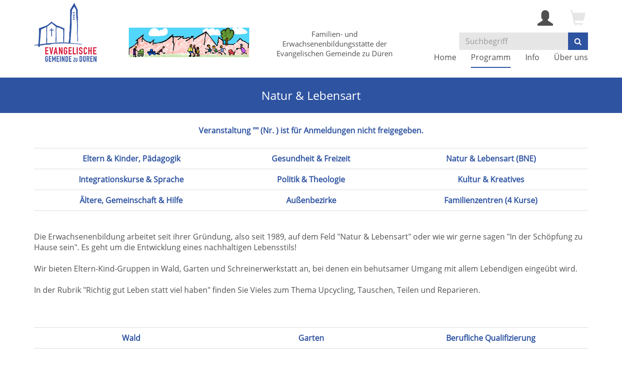

--- FILE ---
content_type: text/html; charset=utf-8
request_url: https://www.bildung-bewegt-dueren.de/programm/natur-lebensart/kategorie/58?knr=E231-18-09&browse=forward&knradd=E232-18-14
body_size: 8432
content:
<!DOCTYPE html>
<html lang="en-US">
<head>

<meta charset="utf-8">
<!-- 
	This website is powered by TYPO3 - inspiring people to share!
	TYPO3 is a free open source Content Management Framework initially created by Kasper Skaarhoj and licensed under GNU/GPL.
	TYPO3 is copyright 1998-2026 of Kasper Skaarhoj. Extensions are copyright of their respective owners.
	Information and contribution at https://typo3.org/
-->

<base href="https://www.bildung-bewegt-dueren.de/">
<link rel="shortcut icon" href="/fileadmin/templates/alster/layout/img/favicon.ico" type="image/vnd.microsoft.icon">
<title>Evangelische Familienbildung &amp; Erwachsenenbildung Düren: Natur &amp; Lebensart (BNE)</title>
<meta http-equiv="x-ua-compatible" content="IE=edge,chrome=1" />
<meta name="generator" content="TYPO3 CMS" />
<meta name="viewport" content="width=device-width, initial-scale=1.0" />
<meta name="robots" content="index, follow" />
<meta name="author" content="DÃ¼ren evangelische FamilienbildungsstÃ¤tte" />
<meta name="description" content="Bootstrap" />
<meta name="twitter:card" content="summary" />


<link rel="stylesheet" type="text/css" href="/typo3temp/assets/css/7015c8c4ac.css?1608717025" media="all">
<link rel="stylesheet" type="text/css" href="/fileadmin/templates/alster/bootstrap/css/bootstrap.min.css?1608132018" media="all">
<link rel="stylesheet" type="text/css" href="/fileadmin/templates/alster/layout/fonts/font-awesome/css/font-awesome.min.css?1608132015" media="all">
<link rel="stylesheet" type="text/css" href="/fileadmin/templates/alster/layout/css/font-awesome-animation.min.css?1608132015" media="all">
<link rel="stylesheet" type="text/css" href="/fileadmin/templates/alster/extensions/yag/css/theme_alster.css?1608132018" media="all">
<link rel="stylesheet" type="text/css" href="/fileadmin/templates/alster/layout/css/style.css?1608132015" media="all" title="maincss">
<link rel="stylesheet" type="text/css" href="/fileadmin/templates/alster/layout/css/print.css?1608132015" media="print">




<script src="/fileadmin/templates/alster/layout/js/jquery-1.12.3.min.js?1608132018"></script>
<script src="/fileadmin/kuferweb/webbasys/functions.js?1689941966"></script>
<script src="/fileadmin/kuferweb/webtools/js/base64.js?1689941966"></script>
<script src="/fileadmin/kuferweb/webbasys/layout/js/knockout-min.js?1689941966"></script>
<script src="/fileadmin/kuferweb/webbasys/layout/js/knockout.mapping-latest.js?1689941966"></script>
<script src="/fileadmin/kuferweb/webbasys/layout/js/anmeldung.js?1689941966"></script>



    <!--[if lt IE 9]>
    <script src="//oss.maxcdn.com/libs/html5shiv/3.7.0/html5shiv.js"></script>
    <script src="//oss.maxcdn.com/libs/respond.js/1.3.0/respond.min.js"></script>
    <![endif]-->    <script>
    var _gaq = _gaq    [];
    _gaq.push(['_setAccount', 'UA-40348060-1']);
    _gaq.push(['_trackPageview']);
    (function() {
      var ga = document.createElement('script'); ga.type = 'text/javascript'; 
      ga.async = true;
      ga.src = ('https:' == document.location.protocol ? 'https://ssl' : 
      'http://www') + '.google-analytics.com/ga.js';
      var s = document.getElementsByTagName('script')[0]; 
      s.parentNode.insertBefore(ga, s);
    })();
    </script>

</head>
<body>
<div class='menue'>
<!-- H75A-->

<!-- H75E --><!-- B75A-->

<!-- B75E --><!-- F75A-->

<!-- F75E --></div>

<div class='hauptseite_clickpfad'><span class='clickpfad'>
<span class='clickadresse'> Kursangebote </span>
</span></div>
<div class='hauptseite_ohnestatus'>
</div>


<div id="wrap">
    <header>
        <div class="container">
            <div class="row">
                <div class="col-lg-2 col-md-2 col-sm-3 col-xs-4">
                    <div id="logo" class="navbar-header">
                        <a href="http://evangelischegemeinde-dueren.de/" title="Zur Startseite der Evangelischen Gemeinde zu Düren" target="_blank">
                     		<span class="pull-left" style="margin-right:15px;"><img src="/fileadmin/templates/alster/layout/img/logo.png" class="img-responsive"></span>
                    	</a>
                    </div>
                </div>

                <div class="col-lg-3 col-md-3 col-sm-3 col-xs-8">
                    <div id="logo_fb" class="navbar-header">
                        <a href="/" title="Zur Startseite">
                     		<span class="pull-left" style="margin-right:15px;"><img src="/fileadmin/templates/alster/layout/img/logo_fb.png" class="img-responsive"></span>
                    	</a>
                    </div>
                </div>

                <div class="col-lg-3 col-md-3 hidden-sm hidden-xs">
                    <span class="logo-text">Familien- und Erwachsenenbildungsstätte der Evangelischen Gemeinde zu Düren</span>
                </div>

                <div class="col-lg-4 col-md-4 col-sm-6 col-xs-12">
                    <div class="header-right clearfix">
                        <div id="header-functions" class="clearfix">
                            <!-- ND146A-->
<div id="header-wk" class="pull-right header-icon inactive">
  <span class="glyphicon glyphicon-shopping-cart fa-2x" aria-hidden="true" title="Es befinden sich keine Kurse im Warenkorb"></span>
</div>
<!-- ND146E -->
                            <div id="header-login" class="pull-right header-icon">
                                <div class='menue'>
<!-- H75A-->

<!-- H75E --><!-- B75A-->

<!-- B75E --><!-- F75A-->

<!-- F75E --></div>

<div class='hauptseite_clickpfad'><span class='clickpfad'>
<span class='clickadresse'> Kursangebote </span>
</span></div>
<div class='hauptseite_ohnestatus'>
<!-- H108A-->
<a href="index.php?id=32&kathaupt=236" rel="popover" data-placement="bottom" data-popover-content="#kw-login-menu-content" class="popover-maker">
  <span class="glyphicon glyphicon-user x2" aria-hidden="true"></span></a>
<div id="kw-login-menu-content" class="hide">
     <form id="wbloginform" action="index.php?id=32&amp;kathaupt=236" method="post">
        <input type="hidden" name="wbl_login" value="1">

        <div class="input-group">
            <label for="wblogin" class="sr-only">Benutzername</label>
            <span class="input-group-addon"><span class="glyphicon glyphicon-user"></span></span>
            <input id="wblogin" type="text" name="wblogin" placeholder="E-Mail" class="form-control">
        </div>
        <div class="input-group">
            <label for="wbpw" class="sr-only">Passwort</label>
            <span class="input-group-addon"><span class="glyphicon glyphicon-lock"></span></span>
            <input id="wbpw" type="password" name="wbpasswort" placeholder="Passwort eingeben" class="form-control">
        </div>
        <button class="btn btn-theme btn-block btn-xs" alt="Anmelden" title="Anmelden" type="submit">      
                    Anmelden
                </button>
        <br />
        <div class="row">
            <div class="col-md-12">
                <div class="text-right">
                    <a href="index.php?id=32&amp;kathaupt=256">Passwort vergessen?</a>
                </div>
            </div>
        </div>
    </form>
    
</div>


<!-- B108A-->

<!-- B108E --><!-- F108A-->

<!-- F108E --></div>


                            </div>
                        </div>
                        <div class="headersuche">
                            <div id="header-search-xs" class="pull-right visible-xs visible-sm header-icon">
                                <a href="index.php?id=15" title="kurssuche"><span class="glyphicon glyphicon-search x2" aria-hidden="true"></span></a>
                            </div>
                            <div id="header-navbar-toogle" class="pull-right">
                                <button type="button" class="navbar-toggle collapsed" data-toggle="collapse" data-target="#navigation"><span class="sr-only">Toggle navigation</span><span class="icon-bar top-bar"></span><span class="icon-bar middle-bar"></span><span class="icon-bar bottom-bar"></span></button>
                            </div>
                            <div id="header-search" class="pull-right hidden-xs hidden-sm">
                                <!-- B394A-->
<div id="kw-schnellsuche" class="clearfix">
<form action="index.php" method="get" class="navbar-form navbar-left" id="kw-fsearch-form">
  <div class="input-group">
    <input type="hidden" name="id" value="15">
    <input type="hidden" name="kathaupt" value="26;">
    <input type="hidden" name="suchesetzen" value="false;">
    <input name="kfs_stichwort_schlagwort" type="text" class="form-control" placeholder="Suchbegriff" id="kw-fsearch-input">
    <span class="input-group-btn">  
      <button class="btn btn-theme" title="Weiter im Anmeldevorgang" type="submit"><i class="fa fa-search"></i></button>
    </span>
  </div>
</form>
</div>
<!-- B394E -->
                            </div>
                        </div>
                    </div>
                </div>
                <nav id="navigation" class="collapse navbar-collapse">
                    <ul class="nav navbar-nav navbar-right"><li><a href="/" title="Home (ALT+H)"  accesskey="H">Home</a></li><li class="dropdown active"><a href="/programm" title="Programm (ALT+P)" class="dropdown-toggle" data-toggle="dropdown" accesskey="P">Programm</a><ul class="dropdown-menu"><li><a href="/programm/familienzentren" title="Familienzentren (ALT+F)"  accesskey="F">Familienzentren</a></li><li><a href="/programm/eltern-kinder-paedagogik" title="Eltern &amp; Kinder, Pädagogik (ALT+E)"  accesskey="E">Eltern & Kinder, Pädagogik</a></li><li><a href="/programm/gesundheit-freizeit" title="Gesundheit &amp; Freizeit (ALT+G)"  accesskey="G">Gesundheit & Freizeit</a></li><li class="active"><a href="/programm/natur-lebensart" title="Natur &amp; Lebensart (ALT+N)"  accesskey="N">Natur & Lebensart</a></li><li><a href="/programm/integrationskurse-sprache" title="Integrationskurse &amp; Sprache (ALT+I)"  accesskey="I">Integrationskurse & Sprache</a></li><li><a href="/programm/politik-theologie" title="Politik &amp; Theologie (ALT+O)"  accesskey="O">Politik & Theologie</a></li><li><a href="/programm/unterwegs" title="Unterwegs (ALT+U)"  accesskey="U">Unterwegs</a></li><li><a href="/programm/kultur-kreatives" title="Kultur &amp; Kreatives (ALT+K)"  accesskey="K">Kultur & Kreatives</a></li><li><a href="/programm/aeltere-gemeinschaft-hilfe" title="Ältere, Gemeinschaft &amp; Hilfe (ALT+L)"  accesskey="L">Ältere, Gemeinschaft & Hilfe</a></li><li><a href="/programm/aussenbezirke" title="Außenbezirke (ALT+A)"  accesskey="A">Außenbezirke</a></li><li><a href="/programm/kurssuche" title="Kurssuche (ALT+R)"  accesskey="R">Kurssuche</a></li></ul></li><li class="dropdown"><a href="/info" title="Info" class="dropdown-toggle" data-toggle="dropdown">Info</a><ul class="dropdown-menu"><li><a href="/info/aktuelles" title="Aktuelles (ALT+T)"  accesskey="T">Aktuelles</a></li><li><a href="/info/kontakt" title="Kontakt">Kontakt</a></li><li><a href="/info/wir-suchen" title="Wir suchen... (ALT+W)"  accesskey="W">Wir suchen...</a></li><li><a href="/info/das-netz-seniorenarbeit" title="&quot;Das Netz&quot; - Seniorenbildung (ALT+D)"  accesskey="D">"Das Netz" - Seniorenbildung</a></li><li><a href="/info/familienzentren-schulen" title="Familienzentren &amp; Schulen (ALT+M)"  accesskey="M">Familienzentren & Schulen</a></li><li><a href="/info/familie-digitalisierung" title="Familie &amp; Digitalisierung (ALT+S)"  accesskey="S">Familie & Digitalisierung</a></li><li><a href="/info/kindertagespflege" title="Kindertagespflege">Kindertagespflege</a></li><li><a href="/info/forum-politik-1" title="Forum Politik">Forum Politik</a></li><li><a href="/info/duerener-sozialrad" title="Dürener Sozialrad (ALT+Z)"  accesskey="Z">Dürener Sozialrad</a></li><li><a href="/info/repair-cafe" title="Repair Café (ALT+C)"  accesskey="C">Repair Café</a></li><li><a href="/info/zumba-party" title="Zumba-Party (ALT+B)"  accesskey="B">Zumba-Party</a></li><li><a href="/info/downloads" title="Downloads">Downloads</a></li><li><a href="/info/links" title="Links">Links</a></li><li><a href="/info/impressum" title="Impressum">Impressum</a></li><li><a href="/info/agb" title="AGB">AGB</a></li><li><a href="/info/datenschutzerklaerung" title="Datenschutzerklärung">Datenschutzerklärung</a></li></ul></li><li class="dropdown"><a href="/ueber-uns" title="Über uns" class="dropdown-toggle" data-toggle="dropdown">Über uns</a><ul class="dropdown-menu"><li><a href="/ueber-uns/wir-ueber-uns" title="Wir über uns">Wir über uns</a></li><li><a href="/ueber-uns/qualitaetsmanagement" title="Qualitätsmanagement (ALT+Q)"  accesskey="Q">Qualitätsmanagement</a></li><li><a href="/ueber-uns/unsere-dozenten" title="Unsere Dozenten">Unsere Dozenten</a></li><li><a href="/ueber-uns/aussenstellenuebersicht" title="Außenstellenübersicht">Außenstellenübersicht</a></li><li><a href="/ueber-uns/raumuebersicht" title="Raumübersicht">Raumübersicht</a></li></ul></li></ul>
                </nav>
            </div>
        </div>
    </header>

    
    
        <div id="sub-bar">
            <div class="container">
                <div class="page-title">Natur & Lebensart</div>
            </div>
        </div>
    

    <div id="content">
        <div class="container">
            
    

            <div id="c30" class="frame frame-default frame-type-list frame-layout-0">
                
                
                    



                
                
                    

    



                
                

    
        <!-- H85A-->

<!-- H85E --><div class='menue'>
<!-- H75A-->

<!-- H75E --><!-- B75A-->

<!-- B75E --><!-- F75A-->

<!-- F75E --></div>

<div class='hauptseite_clickpfad'><span class='clickpfad'>
<span class="clickadresse"> Kursangebote </span> <span class='trennzeichen'> &gt;&gt; </span> <a class='clickadresse ku_click_kategorie ku_click_katebene0' href='/programm/natur-lebensart/kategorie/Kufer_Web/145' title='Veranstaltungsübersicht Kufer_Web öffnen'> Kufer_Web</a> <span class='trennzeichen'> &gt;&gt; </span><span class='clickadrbold ku_click_kategorie ku_click_katebene145 ku_click_unterste_ebene'> Natur &amp; Lebensart (BNE)</span></span></div>
<div class='hauptseite'>
  <div class='hauptseite_status'>
   <span class='statusmeldung'>Veranstaltung "" (Nr. ) ist für Anmeldungen nicht freigegeben. </span>
  </div>

 <div class='hauptseite_kurse'>
<!-- H12A-->

<!-- H497A-->
<div class="list-group" id="geschwisterliste">

<div class="list-group-item clearfix">
<!-- H497E --><div class="col-sm-4"> 
  <a href="/programm/eltern-kinder-paedagogik/kategorie/Eltern+Kinder+Paedagogik/55" title="Eltern &amp; Kinder, P&auml;dagogik"><strong>Eltern &amp; Kinder, P&auml;dagogik  </strong></a>
</div>
<div class="col-sm-4"> 
  <a href="/programm/gesundheit-freizeit/kategorie/Gesundheit+Freizeit/57" title="Gesundheit &amp; Freizeit"><strong>Gesundheit &amp; Freizeit  </strong></a>
</div>
<div class="col-sm-4"> 
  <a href="/programm/natur-lebensart/kategorie/Natur+Lebensart+BNE/58" title="Natur &amp; Lebensart (BNE)"><strong>Natur &amp; Lebensart (BNE)  </strong></a>
</div>

  </div>
  <div class="list-group-item clearfix">
<div class="col-sm-4"> 
  <a href="/programm/integrationskurse-sprache/kategorie/Integrationskurse+Sprache/59" title="Integrationskurse &amp; Sprache"><strong>Integrationskurse &amp; Sprache  </strong></a>
</div>
<div class="col-sm-4"> 
  <a href="/programm/politik-theologie/kategorie/Politik+Theologie/60" title="Politik &amp; Theologie"><strong>Politik &amp; Theologie  </strong></a>
</div>
<div class="col-sm-4"> 
  <a href="/programm/kultur-kreatives/kategorie/Kultur+Kreatives/62" title="Kultur &amp; Kreatives"><strong>Kultur &amp; Kreatives  </strong></a>
</div>

  </div>
  <div class="list-group-item clearfix">
<div class="col-sm-4"> 
  <a href="/programm/aeltere-gemeinschaft-hilfe/kategorie/AEltere+Gemeinschaft+Hilfe/63" title="&Auml;ltere, Gemeinschaft &amp; Hilfe"><strong>&Auml;ltere, Gemeinschaft &amp; Hilfe  </strong></a>
</div>
<div class="col-sm-4"> 
  <a href="/programm/aussenbezirke/kategorie/Aussenbezirke/9" title="Au&szlig;enbezirke"><strong>Au&szlig;enbezirke  </strong></a>
</div>
<div class="col-sm-4"> 
  <a href="/programm/natur-lebensart/kategorie/Familienzentren/117" title="Familienzentren"><strong>Familienzentren  (4 Kurse)</strong></a>
</div>
<!-- F497A-->
</div>
</div> 
<!-- F497E -->

<div class="kw-kat-kurs-ueb kat145">
<div class="kw-container">
  
 
    <div class="kw-o-box">
      <div class="kw-o"></div>
    </div>
     
        <br />
         Die Erwachsenenbildung arbeitet seit ihrer Gründung, also seit 1989, auf dem Feld "Natur &amp; Lebensart" oder wie wir gerne sagen "In der Schöpfung zu Hause sein". Es geht um die Entwicklung eines nachhaltigen Lebensstils! <br />
<br />
Wir bieten Eltern-Kind-Gruppen in Wald, Garten und Schreinerwerkstatt an, bei denen ein behutsamer Umgang mit allem Lebendigen eingeübt wird.<br />
<br />
In der Rubrik "Richtig gut Leben statt viel haben" finden Sie Vieles zum Thema Upcycling, Tauschen, Teilen und Reparieren.<br />
<br />

      <br />
      <br />
        <div class="kw-unterkategorien kw-kat-farbe">
          <!-- H261A-->
<div class="list-group">
<div class="list-group-item clearfix">
<!-- H261E -->
<!-- B261A-->
	<!-- Typ: 1, ID: 72, Ebene: 3-->
    <div class="col-sm-4">
        <a href="/programm/natur-lebensart/wald/kategorie/Wald/72#inhalt" title="Wald"><strong>Wald</strong></a>
    </div>
<!-- B261E -->
<!-- B261A-->
	<!-- Typ: 1, ID: 73, Ebene: 3-->
    <div class="col-sm-4">
        <a href="/programm/natur-lebensart/garten/kategorie/Garten/73#inhalt" title="Garten"><strong>Garten</strong></a>
    </div>
<!-- B261E -->
<!-- B261A-->
	<!-- Typ: 1, ID: 74, Ebene: 3-->
    <div class="col-sm-4">
        <a href="/programm/natur-lebensart/berufliche-qualifizierung/kategorie/Berufliche+Qualifizierung/74#inhalt" title="Berufliche Qualifizierung"><strong>Berufliche Qualifizierung</strong></a>
    </div>

  </div>
  <div class="list-group-item clearfix">
<!-- B261E -->
<!-- B261A-->
	<!-- Typ: 1, ID: 103, Ebene: 3-->
    <div class="col-sm-4">
        <a href="/programm/natur-lebensart/richtig-gut-leben-statt-viel-zu-haben/kategorie/Richtig+gut+leben+statt+viel+Haben/103#inhalt" title="Richtig gut leben statt viel Haben"><strong>Richtig gut leben statt viel Haben</strong></a>
    </div>
<!-- B261E -->
<!-- B261A-->
	<!-- Typ: 1, ID: 109, Ebene: 3-->
    <div class="col-sm-4">
        <a href="/programm/natur-lebensart/kategorie/Naturerleben+fuer+Erwachsene/109#inhalt" title="Naturerleben f&uuml;r Erwachsene "><strong>Naturerleben f&uuml;r Erwachsene </strong></a>
    </div>
<!-- B261E -->
<!-- F261A-->
</div>
</div>
<br />
<!-- F261E -->

       </div>
  
<div class="kw-paginationleiste clearfix"> 
  <div class="pull-left backward">
  	</div>
  
  <div class = "pull-right forward">
  
    <a class="btn btn-theme" title="nächster Kurs" accesskey="2" href="/programm/natur-lebensart/kategorie/58?knr=24C1-18-09&amp;browse=forward">
      <i class="fa fa-chevron-right"></i>
    </a> 
  </div>
  
  <div class="text-center kw-pages">
    <ul class="seiteblaettern pagination"><li class="active disabled"><a>1</a></li><li><a class="blaetternindex" href="/programm/natur-lebensart/kategorie/58?knr=24C1-18-09&amp;browse=forward">2</a></li><li><a class="blaetternindex" href="/programm/natur-lebensart/kategorie/58?knr=24C2-18-11&amp;browse=forward">3</a></li><li><a class="blaetternindex" href="/programm/natur-lebensart/kategorie/58?knr=24C2-18-09&amp;browse=forward">4</a></li><li><a class="blaetternindex" href="/programm/natur-lebensart/kategorie/58?knr=F263-21-11&amp;browse=forward">5</a></li></ul>

	</div>
</div>
<div class="kw-nurbuchbare text-center kw-buttonleiste">
  <span class="btn btn-theme"><span class="filter-alle">alle</span><span class="filter-buchbare">nur buchbare</span> Kurse anzeigen</span>
</div>
  
<br>
  
  <div class="hidden-xs"><table class="legend"><tr class="legend_row"><td class="legend_image"><img src="https://www.bildung-bewegt-dueren.de/fileadmin/kuferweb/webbasys/layout/kursampeln/trans.png" alt="Anmeldung möglich" title="Anmeldung möglich" style="background:url(&quot;fileadmin/kuferweb/webbasys/layout/kursampeln/kbs_set12_dvv_style_2/kbs_set12_sprite.png&quot;) 0px -20px;height:17px;width:17px;" /></td><td class="legend_label">Anmeldung möglich</td></tr><tr class="legend_row"><td class="legend_image"><img src="https://www.bildung-bewegt-dueren.de/fileadmin/kuferweb/webbasys/layout/kursampeln/trans.png" alt="Wenige freie Plätze" title="Wenige freie Plätze" style="background:url(&quot;fileadmin/kuferweb/webbasys/layout/kursampeln/kbs_set12_dvv_style_2/kbs_set12_sprite.png&quot;) 0px -40px;height:17px;width:17px;" /></td><td class="legend_label">Wenige freie Plätze</td></tr><tr class="legend_row"><td class="legend_image"><img src="https://www.bildung-bewegt-dueren.de/fileadmin/kuferweb/webbasys/layout/kursampeln/trans.png" alt="Warteliste" title="Warteliste" style="background:url(&quot;fileadmin/kuferweb/webbasys/layout/kursampeln/kbs_set12_dvv_style_2/kbs_set12_sprite.png&quot;) 0px -60px;height:17px;width:17px;" /></td><td class="legend_label">Warteliste</td></tr><tr class="legend_row"><td class="legend_image"><img src="https://www.bildung-bewegt-dueren.de/fileadmin/kuferweb/webbasys/layout/kursampeln/trans.png" alt="Kurs abgeschlossen" title="Kurs abgeschlossen" style="background:url(&quot;fileadmin/kuferweb/webbasys/layout/kursampeln/kbs_set12_dvv_style_2/kbs_set12_sprite.png&quot;) 0px -80px;height:17px;width:17px;" /></td><td class="legend_label">Kurs abgeschlossen</td></tr><tr class="legend_row"><td class="legend_image"><img src="https://www.bildung-bewegt-dueren.de/fileadmin/kuferweb/webbasys/layout/kursampeln/trans.png" alt="Kurs ausgefallen" title="Kurs ausgefallen" style="background:url(&quot;fileadmin/kuferweb/webbasys/layout/kursampeln/kbs_set12_dvv_style_2/kbs_set12_sprite.png&quot;) 0px -100px;height:17px;width:17px;" /></td><td class="legend_label">Kurs ausgefallen</td></tr><tr class="legend_row"><td class="legend_image"><img src="https://www.bildung-bewegt-dueren.de/fileadmin/kuferweb/webbasys/layout/kursampeln/trans.png" alt="Keine Anmeldung möglich" title="Keine Anmeldung möglich" style="background:url(&quot;fileadmin/kuferweb/webbasys/layout/kursampeln/kbs_set12_dvv_style_2/kbs_set12_sprite.png&quot;) 0px -120px;height:17px;width:17px;" /></td><td class="legend_label">Keine Anmeldung möglich</td></tr></table> <br></div>

  
<div class="kw-kursuebersicht kw-table">
<div class="row kw-table-header hidden-xs">
  <div class="col-sm-4">
    <div class="kw-table-sort">
      
        <a href="/programm/natur-lebensart/kategorie/58?orderby=kurzbez&amp;orderbyasc=1" title="Kurse nach Titel sortieren"><i class="fa fa-sort"></i>  Titel</a>
      
    </div>
  </div>
  <div class="col-sm-2">
    <div class="kw-table-sort">
      
        <a href="/programm/natur-lebensart/kategorie/58?orderby=beginndt&amp;orderbyasc=1" title="Kurse nach Datum sortieren"><i class="fa fa-sort"></i>  Datum</a>
      
    </div>
  </div>
  <div class="col-sm-2">
    <div class="kw-table-sort">
      
        <a href="/programm/natur-lebensart/kategorie/58?orderby=ort&amp;orderbyasc=1" title="Kurse nach Ort sortieren"><i class="fa fa-sort"></i> Ort</a>
      
    </div>
  </div>
  <div class="col-sm-2 no-padding-sm">
    <div class="kw-table-sort">
      
        <a href="/programm/natur-lebensart/kategorie/58?orderby=nr&amp;orderbyasc=1" title="Kurse nach Kursnummer sortieren"><i class="fa fa-sort"></i>  Nr.</a>
      
    </div>
  </div>
  <div class="col-sm-1">
    <div class="kw-table-sort">
     </div>
    &nbsp;
  </div>
    <div class="col-sm-1">
    <div class="kw-table-sort">
     </div>
    &nbsp;
  </div>
</div>

<!-- H12E -->
<!-- B12A-->
<div class="row kw-table-row alt1">
  <a href="/programm/natur-lebensart/kurs/Das-Netz-Holzwerkstatt-Birkesdorf/24C7-81-16#inhalt" class="kw-kurstitel">
  <div class="col-sm-4">
      Das Netz: Holzwerkstatt Birkesdorf&nbsp;
  </div>
  <div class="visible-xs col-xs-3 kw-table-label">Wann:</div>
  <div class="col-xs-9 col-sm-2"> 
    
      <abbr title="Donnerstag">Do.</abbr>, 08.01.26,<br>14.00 Uhr
    &nbsp;
  </div>
  <div class="visible-xs col-xs-3 kw-table-label">Wo:</div> 
  <div class="col-xs-9 col-sm-2">
    Gemeindehaus Birkesdorf&nbsp;
  </div>
  <div class="visible-xs col-xs-3 kw-table-label">Nr.:</div> 
  <div class="col-xs-9 col-sm-2">
    24C7-81-16&nbsp;     
  </div>
  </a>  
<!--  
  <div class="visible-xs col-xs-3 kw-table-label">Status:</div>
  <div class="visible-xs col-xs-9">
     
        <span class="text-danger"> <span class="kw_ampel status7">Keine Anmeldung m&ouml;glich</span> </span>
          
    
  </div>  
-->
  
  <div class="visible-xs col-xs-3 kw-table-label">Status:</div>
  <div class="col-xs-9 col-sm-1 kw-table-data k_ampel">
    <img src="https://www.bildung-bewegt-dueren.de/fileadmin/kuferweb/webbasys/layout/kursampeln/trans.png" alt="Keine Anmeldung m&ouml;glich" title="Keine Anmeldung m&ouml;glich" style="background:url(&#039;fileadmin/kuferweb/webbasys/layout/kursampeln/kbs_set12_dvv_style_2/kbs_set12_sprite.png&#039;) 0px -120px;height: 17px;width: 17px;" /> <span class="visible-xs-inline"><span class="kw_ampel status7">Keine Anmeldung m&ouml;glich</span></span>
  </div>  
  
  <div class="col-sm-1 col-xs-12"> 
       
        
         <div class="ampelbutton nicht_buchbar">
            <a href="/programm/natur-lebensart/kurs/Das-Netz-Holzwerkstatt-Birkesdorf/24C7-81-16" title="Bitte Kursinfo beachten">
              <i class="fa fa-info-circle"></i>     
            </a>
         </div> 
          	  
             
   
  </div>
</div>
<!-- B12E --><!-- B12A-->
<div class="row kw-table-row alt2">
  <a href="/programm/natur-lebensart/kurs/Repair-Caf-in-Kreuzau/24C7-34-01#inhalt" class="kw-kurstitel">
  <div class="col-sm-4">
      Repair Caf&eacute; in Kreuzau&nbsp;
  </div>
  <div class="visible-xs col-xs-3 kw-table-label">Wann:</div>
  <div class="col-xs-9 col-sm-2"> 
    
      <abbr title="Freitag">Fr.</abbr>, 09.01.26,<br>15.00 Uhr
    &nbsp;
  </div>
  <div class="visible-xs col-xs-3 kw-table-label">Wo:</div> 
  <div class="col-xs-9 col-sm-2">
    Gemeindehaus Kreuzau&nbsp;
  </div>
  <div class="visible-xs col-xs-3 kw-table-label">Nr.:</div> 
  <div class="col-xs-9 col-sm-2">
    24C7-34-01&nbsp;     
  </div>
  </a>  
<!--  
  <div class="visible-xs col-xs-3 kw-table-label">Status:</div>
  <div class="visible-xs col-xs-9">
     
        <span class="text-danger"> <span class="kw_ampel status7">Keine Anmeldung m&ouml;glich</span> </span>
          
    
  </div>  
-->
  
  <div class="visible-xs col-xs-3 kw-table-label">Status:</div>
  <div class="col-xs-9 col-sm-1 kw-table-data k_ampel">
    <img src="https://www.bildung-bewegt-dueren.de/fileadmin/kuferweb/webbasys/layout/kursampeln/trans.png" alt="Keine Anmeldung m&ouml;glich" title="Keine Anmeldung m&ouml;glich" style="background:url(&#039;fileadmin/kuferweb/webbasys/layout/kursampeln/kbs_set12_dvv_style_2/kbs_set12_sprite.png&#039;) 0px -120px;height: 17px;width: 17px;" /> <span class="visible-xs-inline"><span class="kw_ampel status7">Keine Anmeldung m&ouml;glich</span></span>
  </div>  
  
  <div class="col-sm-1 col-xs-12"> 
       
        
         <div class="ampelbutton nicht_buchbar">
            <a href="/programm/natur-lebensart/kurs/Repair-Caf-in-Kreuzau/24C7-34-01" title="Bitte Kursinfo beachten">
              <i class="fa fa-info-circle"></i>     
            </a>
         </div> 
          	  
             
   
  </div>
</div>
<!-- B12E --><!-- B12A-->
<div class="row kw-table-row alt1">
  <a href="/programm/natur-lebensart/kurs/Waldspielgruppe-Burgau-dienstagvormittags-15-4-Jahre/24C1-18-05#inhalt" class="kw-kurstitel">
  <div class="col-sm-4">
      Waldspielgruppe Burgau - dienstagvormittags - 1,5 - 4 Jahre&nbsp;
  </div>
  <div class="visible-xs col-xs-3 kw-table-label">Wann:</div>
  <div class="col-xs-9 col-sm-2"> 
    
      <abbr title="Dienstag">Di.</abbr>, 13.01.26,<br>09.00 Uhr
    &nbsp;
  </div>
  <div class="visible-xs col-xs-3 kw-table-label">Wo:</div> 
  <div class="col-xs-9 col-sm-2">
    Burgauer Wald&nbsp;
  </div>
  <div class="visible-xs col-xs-3 kw-table-label">Nr.:</div> 
  <div class="col-xs-9 col-sm-2">
    24C1-18-05&nbsp;     
  </div>
  </a>  
<!--  
  <div class="visible-xs col-xs-3 kw-table-label">Status:</div>
  <div class="visible-xs col-xs-9">
     
          <span class="text-success"> <span class="kw_ampel status3">Wenige freie Pl&auml;tze</span> </span>
          
    
  </div>  
-->
  
  <div class="visible-xs col-xs-3 kw-table-label">Status:</div>
  <div class="col-xs-9 col-sm-1 kw-table-data k_ampel">
    <img src="https://www.bildung-bewegt-dueren.de/fileadmin/kuferweb/webbasys/layout/kursampeln/trans.png" alt="Wenige freie Pl&auml;tze" title="Wenige freie Pl&auml;tze" style="background:url(&#039;fileadmin/kuferweb/webbasys/layout/kursampeln/kbs_set12_dvv_style_2/kbs_set12_sprite.png&#039;) 0px -40px;height: 17px;width: 17px;" /> <span class="visible-xs-inline"><span class="kw_ampel status3">Wenige freie Pl&auml;tze</span></span>
  </div>  
  
  <div class="col-sm-1 col-xs-12"> 
       
         
             
                 
                     
                        <div class="ampelbutton">
                           <a href="/programm/natur-lebensart/kategorie/58?knr=E231-18-09&amp;browse=forward&amp;knradd=24C1-18-05" title="in den Warenkorb legen" class="">
                              <i class="fa fa-shopping-cart"></i>     
                           </a>
                         </div>
                     
                  
              
          	  
             
   
  </div>
</div>
<!-- B12E --><!-- B12A-->
<div class="row kw-table-row alt2">
  <a href="/programm/natur-lebensart/kurs/Das-Netz-Club-55-Handwerkerdienst/24C7-81-04#inhalt" class="kw-kurstitel">
  <div class="col-sm-4">
      Das Netz: Club 55 - Handwerkerdienst&nbsp;
  </div>
  <div class="visible-xs col-xs-3 kw-table-label">Wann:</div>
  <div class="col-xs-9 col-sm-2"> 
    
      <abbr title="Donnerstag">Do.</abbr>, 15.01.26,<br>14.00 Uhr
    &nbsp;
  </div>
  <div class="visible-xs col-xs-3 kw-table-label">Wo:</div> 
  <div class="col-xs-9 col-sm-2">
    Schreinerwerkstatt, Haus der Gemeinde&nbsp;
  </div>
  <div class="visible-xs col-xs-3 kw-table-label">Nr.:</div> 
  <div class="col-xs-9 col-sm-2">
    24C7-81-04&nbsp;     
  </div>
  </a>  
<!--  
  <div class="visible-xs col-xs-3 kw-table-label">Status:</div>
  <div class="visible-xs col-xs-9">
     
        <span class="text-danger"> <span class="kw_ampel status7">Keine Anmeldung m&ouml;glich</span> </span>
          
    
  </div>  
-->
  
  <div class="visible-xs col-xs-3 kw-table-label">Status:</div>
  <div class="col-xs-9 col-sm-1 kw-table-data k_ampel">
    <img src="https://www.bildung-bewegt-dueren.de/fileadmin/kuferweb/webbasys/layout/kursampeln/trans.png" alt="Keine Anmeldung m&ouml;glich" title="Keine Anmeldung m&ouml;glich" style="background:url(&#039;fileadmin/kuferweb/webbasys/layout/kursampeln/kbs_set12_dvv_style_2/kbs_set12_sprite.png&#039;) 0px -120px;height: 17px;width: 17px;" /> <span class="visible-xs-inline"><span class="kw_ampel status7">Keine Anmeldung m&ouml;glich</span></span>
  </div>  
  
  <div class="col-sm-1 col-xs-12"> 
       
        
         <div class="ampelbutton nicht_buchbar">
            <a href="/programm/natur-lebensart/kurs/Das-Netz-Club-55-Handwerkerdienst/24C7-81-04" title="Bitte Kursinfo beachten">
              <i class="fa fa-info-circle"></i>     
            </a>
         </div> 
          	  
             
   
  </div>
</div>
<!-- B12E --><!-- B12A-->
<div class="row kw-table-row alt1">
  <a href="/programm/natur-lebensart/kurs/Waldwichtel-Nideggen-donnerstagnachmittags-15-3-Jahre/24C1-18-04#inhalt" class="kw-kurstitel">
  <div class="col-sm-4">
      Waldwichtel Nideggen - donnerstagnachmittags - 1,5 - 3 Jahre&nbsp;
  </div>
  <div class="visible-xs col-xs-3 kw-table-label">Wann:</div>
  <div class="col-xs-9 col-sm-2"> 
    
      <abbr title="Donnerstag">Do.</abbr>, 15.01.26,<br>14.30 Uhr
    &nbsp;
  </div>
  <div class="visible-xs col-xs-3 kw-table-label">Wo:</div> 
  <div class="col-xs-9 col-sm-2">
    Nideggen Wald&nbsp;
  </div>
  <div class="visible-xs col-xs-3 kw-table-label">Nr.:</div> 
  <div class="col-xs-9 col-sm-2">
    24C1-18-04&nbsp;     
  </div>
  </a>  
<!--  
  <div class="visible-xs col-xs-3 kw-table-label">Status:</div>
  <div class="visible-xs col-xs-9">
     
          <span class="text-success"> <span class="kw_ampel status2">Anmeldung m&ouml;glich</span> </span>
          
    
  </div>  
-->
  
  <div class="visible-xs col-xs-3 kw-table-label">Status:</div>
  <div class="col-xs-9 col-sm-1 kw-table-data k_ampel">
    <img src="https://www.bildung-bewegt-dueren.de/fileadmin/kuferweb/webbasys/layout/kursampeln/trans.png" alt="Anmeldung m&ouml;glich" title="Anmeldung m&ouml;glich" style="background:url(&#039;fileadmin/kuferweb/webbasys/layout/kursampeln/kbs_set12_dvv_style_2/kbs_set12_sprite.png&#039;) 0px -20px;height: 17px;width: 17px;" /> <span class="visible-xs-inline"><span class="kw_ampel status2">Anmeldung m&ouml;glich</span></span>
  </div>  
  
  <div class="col-sm-1 col-xs-12"> 
       
         
             
                 
                     
                        <div class="ampelbutton">
                           <a href="/programm/natur-lebensart/kategorie/58?knr=E231-18-09&amp;browse=forward&amp;knradd=24C1-18-04" title="in den Warenkorb legen" class="">
                              <i class="fa fa-shopping-cart"></i>     
                           </a>
                         </div>
                     
                  
              
          	  
             
   
  </div>
</div>
<!-- B12E --><!-- B12A-->
<div class="row kw-table-row alt2">
  <a href="/programm/natur-lebensart/kurs/Das-Netz-Repair-Caf-Das-Reparatur-Team/24C7-81-12#inhalt" class="kw-kurstitel">
  <div class="col-sm-4">
      Das Netz: Repair Caf&eacute; - Das Reparatur-Team&nbsp;
  </div>
  <div class="visible-xs col-xs-3 kw-table-label">Wann:</div>
  <div class="col-xs-9 col-sm-2"> 
    
      <abbr title="Freitag">Fr.</abbr>, 30.01.26,<br>16.00 Uhr
    &nbsp;
  </div>
  <div class="visible-xs col-xs-3 kw-table-label">Wo:</div> 
  <div class="col-xs-9 col-sm-2">
    Foyer im Haus der Ev. Gemeinde zu D&uuml;ren, Wilhelm-Wester-Weg 1&nbsp;
  </div>
  <div class="visible-xs col-xs-3 kw-table-label">Nr.:</div> 
  <div class="col-xs-9 col-sm-2">
    24C7-81-12&nbsp;     
  </div>
  </a>  
<!--  
  <div class="visible-xs col-xs-3 kw-table-label">Status:</div>
  <div class="visible-xs col-xs-9">
     
        <span class="text-danger"> <span class="kw_ampel status7">Keine Anmeldung m&ouml;glich</span> </span>
          
    
  </div>  
-->
  
  <div class="visible-xs col-xs-3 kw-table-label">Status:</div>
  <div class="col-xs-9 col-sm-1 kw-table-data k_ampel">
    <img src="https://www.bildung-bewegt-dueren.de/fileadmin/kuferweb/webbasys/layout/kursampeln/trans.png" alt="Keine Anmeldung m&ouml;glich" title="Keine Anmeldung m&ouml;glich" style="background:url(&#039;fileadmin/kuferweb/webbasys/layout/kursampeln/kbs_set12_dvv_style_2/kbs_set12_sprite.png&#039;) 0px -120px;height: 17px;width: 17px;" /> <span class="visible-xs-inline"><span class="kw_ampel status7">Keine Anmeldung m&ouml;glich</span></span>
  </div>  
  
  <div class="col-sm-1 col-xs-12"> 
       
        
         <div class="ampelbutton nicht_buchbar">
            <a href="/programm/natur-lebensart/kurs/Das-Netz-Repair-Caf-Das-Reparatur-Team/24C7-81-12" title="Bitte Kursinfo beachten">
              <i class="fa fa-info-circle"></i>     
            </a>
         </div> 
          	  
             
   
  </div>
</div>
<!-- B12E --><!-- B12A-->
<div class="row kw-table-row alt1">
  <a href="/programm/natur-lebensart/kurs/Workshop-Gesunder-und-professioneller-Umgang-mit-der-eigenen-Stimme/F261-19-01#inhalt" class="kw-kurstitel">
  <div class="col-sm-4">
      Workshop: Gesunder und professioneller Umgang mit der eigenen Stimme&nbsp;
  </div>
  <div class="visible-xs col-xs-3 kw-table-label">Wann:</div>
  <div class="col-xs-9 col-sm-2"> 
    
      <abbr title="Samstag">Sa.</abbr>, 31.01.26,<br>10.00 Uhr
    &nbsp;
  </div>
  <div class="visible-xs col-xs-3 kw-table-label">Wo:</div> 
  <div class="col-xs-9 col-sm-2">
    Vortragsraum neben der Christuskirche&nbsp;
  </div>
  <div class="visible-xs col-xs-3 kw-table-label">Nr.:</div> 
  <div class="col-xs-9 col-sm-2">
    F261-19-01&nbsp;     
  </div>
  </a>  
<!--  
  <div class="visible-xs col-xs-3 kw-table-label">Status:</div>
  <div class="visible-xs col-xs-9">
     
          <span class="text-success"> <span class="kw_ampel status2">Anmeldung m&ouml;glich</span> </span>
          
    
  </div>  
-->
  
  <div class="visible-xs col-xs-3 kw-table-label">Status:</div>
  <div class="col-xs-9 col-sm-1 kw-table-data k_ampel">
    <img src="https://www.bildung-bewegt-dueren.de/fileadmin/kuferweb/webbasys/layout/kursampeln/trans.png" alt="Anmeldung m&ouml;glich" title="Anmeldung m&ouml;glich" style="background:url(&#039;fileadmin/kuferweb/webbasys/layout/kursampeln/kbs_set12_dvv_style_2/kbs_set12_sprite.png&#039;) 0px -20px;height: 17px;width: 17px;" /> <span class="visible-xs-inline"><span class="kw_ampel status2">Anmeldung m&ouml;glich</span></span>
  </div>  
  
  <div class="col-sm-1 col-xs-12"> 
       
         
             
                 
                     
                        <div class="ampelbutton">
                           <a href="/programm/natur-lebensart/kategorie/58?knr=E231-18-09&amp;browse=forward&amp;knradd=F261-19-01" title="in den Warenkorb legen" class="">
                              <i class="fa fa-shopping-cart"></i>     
                           </a>
                         </div>
                     
                  
              
          	  
             
   
  </div>
</div>
<!-- B12E --><!-- B12A-->
<div class="row kw-table-row alt2">
  <a href="/programm/natur-lebensart/kurs/Maerchenstunde-im-Wald-Kamishibai-fuer-Kids/24C1-18-06#inhalt" class="kw-kurstitel">
  <div class="col-sm-4">
      M&auml;rchenstunde im Wald - Kamishibai f&uuml;r Kids&nbsp;
  </div>
  <div class="visible-xs col-xs-3 kw-table-label">Wann:</div>
  <div class="col-xs-9 col-sm-2"> 
    
      <abbr title="Samstag">Sa.</abbr>, 07.02.26,<br>10.00 Uhr
    &nbsp;
  </div>
  <div class="visible-xs col-xs-3 kw-table-label">Wo:</div> 
  <div class="col-xs-9 col-sm-2">
    Burgauer Wald&nbsp;
  </div>
  <div class="visible-xs col-xs-3 kw-table-label">Nr.:</div> 
  <div class="col-xs-9 col-sm-2">
    24C1-18-06&nbsp;     
  </div>
  </a>  
<!--  
  <div class="visible-xs col-xs-3 kw-table-label">Status:</div>
  <div class="visible-xs col-xs-9">
     
        <span class="text-danger"> <span class="kw_ampel status4">Warteliste</span> </span>
          
    
  </div>  
-->
  
  <div class="visible-xs col-xs-3 kw-table-label">Status:</div>
  <div class="col-xs-9 col-sm-1 kw-table-data k_ampel">
    <img src="https://www.bildung-bewegt-dueren.de/fileadmin/kuferweb/webbasys/layout/kursampeln/trans.png" alt="Warteliste" title="Warteliste" style="background:url(&#039;fileadmin/kuferweb/webbasys/layout/kursampeln/kbs_set12_dvv_style_2/kbs_set12_sprite.png&#039;) 0px -60px;height: 17px;width: 17px;" /> <span class="visible-xs-inline"><span class="kw_ampel status4">Warteliste</span></span>
  </div>  
  
  <div class="col-sm-1 col-xs-12"> 
       
         
             
                 
                    
                    <div class="ampelbutton ausgebucht">
                        <a href="/programm/natur-lebensart/kategorie/58?knr=E231-18-09&amp;browse=forward&amp;knradd=24C1-18-06" class="text-danger" title="Dieser Kurs ist leider schon ausgebucht. Bitte tragen Sie sich trotzdem ein, damit wir Sie informieren können, wenn im Kurs ein Platz frei werden sollte oder ein Zusatzkurs eingerichtet wird">
                          <i class="fa fa-shopping-cart"></i>                    
                        </a>
                    </div>   
                     
                  
              
          	  
             
   
  </div>
</div>
<!-- B12E --><!-- B12A-->
<div class="row kw-table-row alt1">
  <a href="/programm/natur-lebensart/kurs/Start-verschoben-Gartenpaedagogik-Qualifizierung-fuer-paedagogische-Kraefte/24C7-33-01#inhalt" class="kw-kurstitel">
  <div class="col-sm-4">
      Start verschoben! Gartenp&auml;dagogik-Qualifizierung f&uuml;r p&auml;dagogische Kr&auml;fte&nbsp;
  </div>
  <div class="visible-xs col-xs-3 kw-table-label">Wann:</div>
  <div class="col-xs-9 col-sm-2"> 
    
      <abbr title="Donnerstag">Do.</abbr>, 19.02.26,<br>14.00 Uhr
    &nbsp;
  </div>
  <div class="visible-xs col-xs-3 kw-table-label">Wo:</div> 
  <div class="col-xs-9 col-sm-2">
    Gemeindehaus Kreuzau&nbsp;
  </div>
  <div class="visible-xs col-xs-3 kw-table-label">Nr.:</div> 
  <div class="col-xs-9 col-sm-2">
    24C7-33-01&nbsp;     
  </div>
  </a>  
<!--  
  <div class="visible-xs col-xs-3 kw-table-label">Status:</div>
  <div class="visible-xs col-xs-9">
     
          <span class="text-success"> <span class="kw_ampel status2">Anmeldung m&ouml;glich</span> </span>
          
    
  </div>  
-->
  
  <div class="visible-xs col-xs-3 kw-table-label">Status:</div>
  <div class="col-xs-9 col-sm-1 kw-table-data k_ampel">
    <img src="https://www.bildung-bewegt-dueren.de/fileadmin/kuferweb/webbasys/layout/kursampeln/trans.png" alt="Anmeldung m&ouml;glich" title="Anmeldung m&ouml;glich" style="background:url(&#039;fileadmin/kuferweb/webbasys/layout/kursampeln/kbs_set12_dvv_style_2/kbs_set12_sprite.png&#039;) 0px -20px;height: 17px;width: 17px;" /> <span class="visible-xs-inline"><span class="kw_ampel status2">Anmeldung m&ouml;glich</span></span>
  </div>  
  
  <div class="col-sm-1 col-xs-12"> 
       
         
             
                 
                     
                        <div class="ampelbutton">
                           <a href="/programm/natur-lebensart/kategorie/58?knr=E231-18-09&amp;browse=forward&amp;knradd=24C7-33-01" title="in den Warenkorb legen" class="">
                              <i class="fa fa-shopping-cart"></i>     
                           </a>
                         </div>
                     
                  
              
          	  
             
   
  </div>
</div>
<!-- B12E --><!-- B12A-->
<div class="row kw-table-row alt2">
  <a href="/programm/natur-lebensart/kurs/Buddelbande-Kreuzau-donnerstagnachmittags-4-6-Jahre/24C1-18-01#inhalt" class="kw-kurstitel">
  <div class="col-sm-4">
      Buddelbande Kreuzau - donnerstagnachmittags -  4-6 Jahre&nbsp;
  </div>
  <div class="visible-xs col-xs-3 kw-table-label">Wann:</div>
  <div class="col-xs-9 col-sm-2"> 
    
      <abbr title="Donnerstag">Do.</abbr>, 26.02.26,<br>15.45 Uhr
    &nbsp;
  </div>
  <div class="visible-xs col-xs-3 kw-table-label">Wo:</div> 
  <div class="col-xs-9 col-sm-2">
    Gemeindehaus Kreuzau&nbsp;
  </div>
  <div class="visible-xs col-xs-3 kw-table-label">Nr.:</div> 
  <div class="col-xs-9 col-sm-2">
    24C1-18-01&nbsp;     
  </div>
  </a>  
<!--  
  <div class="visible-xs col-xs-3 kw-table-label">Status:</div>
  <div class="visible-xs col-xs-9">
     
        <span class="text-danger"> <span class="kw_ampel status4">Warteliste</span> </span>
          
    
  </div>  
-->
  
  <div class="visible-xs col-xs-3 kw-table-label">Status:</div>
  <div class="col-xs-9 col-sm-1 kw-table-data k_ampel">
    <img src="https://www.bildung-bewegt-dueren.de/fileadmin/kuferweb/webbasys/layout/kursampeln/trans.png" alt="Warteliste" title="Warteliste" style="background:url(&#039;fileadmin/kuferweb/webbasys/layout/kursampeln/kbs_set12_dvv_style_2/kbs_set12_sprite.png&#039;) 0px -60px;height: 17px;width: 17px;" /> <span class="visible-xs-inline"><span class="kw_ampel status4">Warteliste</span></span>
  </div>  
  
  <div class="col-sm-1 col-xs-12"> 
       
         
             
                 
                    
                    <div class="ampelbutton ausgebucht">
                        <a href="/programm/natur-lebensart/kategorie/58?knr=E231-18-09&amp;browse=forward&amp;knradd=24C1-18-01" class="text-danger" title="Dieser Kurs ist leider schon ausgebucht. Bitte tragen Sie sich trotzdem ein, damit wir Sie informieren können, wenn im Kurs ein Platz frei werden sollte oder ein Zusatzkurs eingerichtet wird">
                          <i class="fa fa-shopping-cart"></i>                    
                        </a>
                    </div>   
                     
                  
              
          	  
             
   
  </div>
</div>
<!-- B12E --><!-- B12A-->
<div class="row kw-table-row alt1">
  <a href="/programm/natur-lebensart/kurs/Bauernhofentdecker-samstagvormittags-6-10-Jahre/24C1-18-02#inhalt" class="kw-kurstitel">
  <div class="col-sm-4">
      Bauernhofentdecker - samstagvormittags - 6-10 Jahre&nbsp;
  </div>
  <div class="visible-xs col-xs-3 kw-table-label">Wann:</div>
  <div class="col-xs-9 col-sm-2"> 
    
      <abbr title="Samstag">Sa.</abbr>, 28.02.26,<br>10.00 Uhr
    &nbsp;
  </div>
  <div class="visible-xs col-xs-3 kw-table-label">Wo:</div> 
  <div class="col-xs-9 col-sm-2">
    Neuer Hof Bochr&ouml;der&nbsp;
  </div>
  <div class="visible-xs col-xs-3 kw-table-label">Nr.:</div> 
  <div class="col-xs-9 col-sm-2">
    24C1-18-02&nbsp;     
  </div>
  </a>  
<!--  
  <div class="visible-xs col-xs-3 kw-table-label">Status:</div>
  <div class="visible-xs col-xs-9">
     
          <span class="text-success"> <span class="kw_ampel status3">Wenige freie Pl&auml;tze</span> </span>
          
    
  </div>  
-->
  
  <div class="visible-xs col-xs-3 kw-table-label">Status:</div>
  <div class="col-xs-9 col-sm-1 kw-table-data k_ampel">
    <img src="https://www.bildung-bewegt-dueren.de/fileadmin/kuferweb/webbasys/layout/kursampeln/trans.png" alt="Wenige freie Pl&auml;tze" title="Wenige freie Pl&auml;tze" style="background:url(&#039;fileadmin/kuferweb/webbasys/layout/kursampeln/kbs_set12_dvv_style_2/kbs_set12_sprite.png&#039;) 0px -40px;height: 17px;width: 17px;" /> <span class="visible-xs-inline"><span class="kw_ampel status3">Wenige freie Pl&auml;tze</span></span>
  </div>  
  
  <div class="col-sm-1 col-xs-12"> 
       
         
             
                 
                     
                        <div class="ampelbutton">
                           <a href="/programm/natur-lebensart/kategorie/58?knr=E231-18-09&amp;browse=forward&amp;knradd=24C1-18-02" title="in den Warenkorb legen" class="">
                              <i class="fa fa-shopping-cart"></i>     
                           </a>
                         </div>
                     
                  
              
          	  
             
   
  </div>
</div>
<!-- B12E --><!-- B12A-->
<div class="row kw-table-row alt2">
  <a href="/programm/natur-lebensart/kurs/Wir-bauen-einen-Hummelkasten/24C1-18-07#inhalt" class="kw-kurstitel">
  <div class="col-sm-4">
      Wir bauen einen Hummelkasten&nbsp;
  </div>
  <div class="visible-xs col-xs-3 kw-table-label">Wann:</div>
  <div class="col-xs-9 col-sm-2"> 
    
      <abbr title="Samstag">Sa.</abbr>, 28.02.26,<br>10.00 Uhr
    &nbsp;
  </div>
  <div class="visible-xs col-xs-3 kw-table-label">Wo:</div> 
  <div class="col-xs-9 col-sm-2">
    Schreinerwerkstatt, Haus der Gemeinde&nbsp;
  </div>
  <div class="visible-xs col-xs-3 kw-table-label">Nr.:</div> 
  <div class="col-xs-9 col-sm-2">
    24C1-18-07&nbsp;     
  </div>
  </a>  
<!--  
  <div class="visible-xs col-xs-3 kw-table-label">Status:</div>
  <div class="visible-xs col-xs-9">
     
          <span class="text-success"> <span class="kw_ampel status3">Wenige freie Pl&auml;tze</span> </span>
          
    
  </div>  
-->
  
  <div class="visible-xs col-xs-3 kw-table-label">Status:</div>
  <div class="col-xs-9 col-sm-1 kw-table-data k_ampel">
    <img src="https://www.bildung-bewegt-dueren.de/fileadmin/kuferweb/webbasys/layout/kursampeln/trans.png" alt="Wenige freie Pl&auml;tze" title="Wenige freie Pl&auml;tze" style="background:url(&#039;fileadmin/kuferweb/webbasys/layout/kursampeln/kbs_set12_dvv_style_2/kbs_set12_sprite.png&#039;) 0px -40px;height: 17px;width: 17px;" /> <span class="visible-xs-inline"><span class="kw_ampel status3">Wenige freie Pl&auml;tze</span></span>
  </div>  
  
  <div class="col-sm-1 col-xs-12"> 
       
         
             
                 
                     
                        <div class="ampelbutton">
                           <a href="/programm/natur-lebensart/kategorie/58?knr=E231-18-09&amp;browse=forward&amp;knradd=24C1-18-07" title="in den Warenkorb legen" class="">
                              <i class="fa fa-shopping-cart"></i>     
                           </a>
                         </div>
                     
                  
              
          	  
             
   
  </div>
</div>
<!-- B12E --><!-- B12A-->
<div class="row kw-table-row alt1">
  <a href="/programm/natur-lebensart/kurs/Wir-bauen-ein-Insektenhotel/24C1-18-08#inhalt" class="kw-kurstitel">
  <div class="col-sm-4">
      Wir bauen ein Insektenhotel&nbsp;
  </div>
  <div class="visible-xs col-xs-3 kw-table-label">Wann:</div>
  <div class="col-xs-9 col-sm-2"> 
    
      <abbr title="Samstag">Sa.</abbr>, 07.03.26,<br>10.00 Uhr
    &nbsp;
  </div>
  <div class="visible-xs col-xs-3 kw-table-label">Wo:</div> 
  <div class="col-xs-9 col-sm-2">
    Schreinerwerkstatt, Haus der Gemeinde&nbsp;
  </div>
  <div class="visible-xs col-xs-3 kw-table-label">Nr.:</div> 
  <div class="col-xs-9 col-sm-2">
    24C1-18-08&nbsp;     
  </div>
  </a>  
<!--  
  <div class="visible-xs col-xs-3 kw-table-label">Status:</div>
  <div class="visible-xs col-xs-9">
     
          <span class="text-success"> <span class="kw_ampel status2">Anmeldung m&ouml;glich</span> </span>
          
    
  </div>  
-->
  
  <div class="visible-xs col-xs-3 kw-table-label">Status:</div>
  <div class="col-xs-9 col-sm-1 kw-table-data k_ampel">
    <img src="https://www.bildung-bewegt-dueren.de/fileadmin/kuferweb/webbasys/layout/kursampeln/trans.png" alt="Anmeldung m&ouml;glich" title="Anmeldung m&ouml;glich" style="background:url(&#039;fileadmin/kuferweb/webbasys/layout/kursampeln/kbs_set12_dvv_style_2/kbs_set12_sprite.png&#039;) 0px -20px;height: 17px;width: 17px;" /> <span class="visible-xs-inline"><span class="kw_ampel status2">Anmeldung m&ouml;glich</span></span>
  </div>  
  
  <div class="col-sm-1 col-xs-12"> 
       
         
             
                 
                     
                        <div class="ampelbutton">
                           <a href="/programm/natur-lebensart/kategorie/58?knr=E231-18-09&amp;browse=forward&amp;knradd=24C1-18-08" title="in den Warenkorb legen" class="">
                              <i class="fa fa-shopping-cart"></i>     
                           </a>
                         </div>
                     
                  
              
          	  
             
   
  </div>
</div>
<!-- B12E --><!-- B12A-->
<div class="row kw-table-row alt2">
  <a href="/programm/natur-lebensart/kurs/Geschmackvoll-mit-Kraeutern-durchs-Jahr-Kraeutersuppen/24C1-23-01#inhalt" class="kw-kurstitel">
  <div class="col-sm-4">
      Geschmackvoll mit Kr&auml;utern durchs Jahr - Kr&auml;utersuppen&nbsp;
  </div>
  <div class="visible-xs col-xs-3 kw-table-label">Wann:</div>
  <div class="col-xs-9 col-sm-2"> 
    
      <abbr title="Samstag">Sa.</abbr>, 07.03.26,<br>11.00 Uhr
    &nbsp;
  </div>
  <div class="visible-xs col-xs-3 kw-table-label">Wo:</div> 
  <div class="col-xs-9 col-sm-2">
    Lehrk&uuml;che&nbsp;
  </div>
  <div class="visible-xs col-xs-3 kw-table-label">Nr.:</div> 
  <div class="col-xs-9 col-sm-2">
    24C1-23-01&nbsp;     
  </div>
  </a>  
<!--  
  <div class="visible-xs col-xs-3 kw-table-label">Status:</div>
  <div class="visible-xs col-xs-9">
     
          <span class="text-success"> <span class="kw_ampel status2">Anmeldung m&ouml;glich</span> </span>
          
    
  </div>  
-->
  
  <div class="visible-xs col-xs-3 kw-table-label">Status:</div>
  <div class="col-xs-9 col-sm-1 kw-table-data k_ampel">
    <img src="https://www.bildung-bewegt-dueren.de/fileadmin/kuferweb/webbasys/layout/kursampeln/trans.png" alt="Anmeldung m&ouml;glich" title="Anmeldung m&ouml;glich" style="background:url(&#039;fileadmin/kuferweb/webbasys/layout/kursampeln/kbs_set12_dvv_style_2/kbs_set12_sprite.png&#039;) 0px -20px;height: 17px;width: 17px;" /> <span class="visible-xs-inline"><span class="kw_ampel status2">Anmeldung m&ouml;glich</span></span>
  </div>  
  
  <div class="col-sm-1 col-xs-12"> 
       
         
             
                 
                     
                        <div class="ampelbutton">
                           <a href="/programm/natur-lebensart/kategorie/58?knr=E231-18-09&amp;browse=forward&amp;knradd=24C1-23-01" title="in den Warenkorb legen" class="">
                              <i class="fa fa-shopping-cart"></i>     
                           </a>
                         </div>
                     
                  
              
          	  
             
   
  </div>
</div>
<!-- B12E --><!-- B12A-->
<div class="row kw-table-row alt1">
  <a href="/programm/natur-lebensart/kurs/Wir-bauen-einen-Vogel-Nistkasten/24C1-18-09#inhalt" class="kw-kurstitel">
  <div class="col-sm-4">
      Wir bauen einen Vogel-Nistkasten&nbsp;
  </div>
  <div class="visible-xs col-xs-3 kw-table-label">Wann:</div>
  <div class="col-xs-9 col-sm-2"> 
    
      <abbr title="Samstag">Sa.</abbr>, 14.03.26,<br>10.00 Uhr
    &nbsp;
  </div>
  <div class="visible-xs col-xs-3 kw-table-label">Wo:</div> 
  <div class="col-xs-9 col-sm-2">
    Schreinerwerkstatt, Haus der Gemeinde&nbsp;
  </div>
  <div class="visible-xs col-xs-3 kw-table-label">Nr.:</div> 
  <div class="col-xs-9 col-sm-2">
    24C1-18-09&nbsp;     
  </div>
  </a>  
<!--  
  <div class="visible-xs col-xs-3 kw-table-label">Status:</div>
  <div class="visible-xs col-xs-9">
     
          <span class="text-success"> <span class="kw_ampel status2">Anmeldung m&ouml;glich</span> </span>
          
    
  </div>  
-->
  
  <div class="visible-xs col-xs-3 kw-table-label">Status:</div>
  <div class="col-xs-9 col-sm-1 kw-table-data k_ampel">
    <img src="https://www.bildung-bewegt-dueren.de/fileadmin/kuferweb/webbasys/layout/kursampeln/trans.png" alt="Anmeldung m&ouml;glich" title="Anmeldung m&ouml;glich" style="background:url(&#039;fileadmin/kuferweb/webbasys/layout/kursampeln/kbs_set12_dvv_style_2/kbs_set12_sprite.png&#039;) 0px -20px;height: 17px;width: 17px;" /> <span class="visible-xs-inline"><span class="kw_ampel status2">Anmeldung m&ouml;glich</span></span>
  </div>  
  
  <div class="col-sm-1 col-xs-12"> 
       
         
             
                 
                     
                        <div class="ampelbutton">
                           <a href="/programm/natur-lebensart/kategorie/58?knr=E231-18-09&amp;browse=forward&amp;knradd=24C1-18-09" title="in den Warenkorb legen" class="">
                              <i class="fa fa-shopping-cart"></i>     
                           </a>
                         </div>
                     
                  
              
          	  
             
   
  </div>
</div>
<!-- B12E --><!-- F12A-->
</div>
<br>
<br>



<div class="kw-paginationleiste clearfix"> 
  <div class="pull-left backward">
  	</div>
  
  <div class = "pull-right forward">
  
    <a class="btn btn-theme" title="nächster Kurs" accesskey="2" href="/programm/natur-lebensart/kategorie/58?knr=24C1-18-09&amp;browse=forward">
      <i class="fa fa-chevron-right"></i>
    </a> 
  </div>
  
  <div class="text-center kw-pages">
    <ul class="seiteblaettern pagination"><li class="active disabled"><a>1</a></li><li><a class="blaetternindex" href="/programm/natur-lebensart/kategorie/58?knr=24C1-18-09&amp;browse=forward">2</a></li><li><a class="blaetternindex" href="/programm/natur-lebensart/kategorie/58?knr=24C2-18-11&amp;browse=forward">3</a></li><li><a class="blaetternindex" href="/programm/natur-lebensart/kategorie/58?knr=24C2-18-09&amp;browse=forward">4</a></li><li><a class="blaetternindex" href="/programm/natur-lebensart/kategorie/58?knr=F263-21-11&amp;browse=forward">5</a></li></ul>

	</div>
</div>
</div>

</div>
<!-- F12E --> </div>

</div><!-- F85A-->

<!-- F85E -->
    


                
                    



                
                
                    



                
            </div>

        


        </div>
    </div>

</div>

<div id="sub-content">
    <div class="container">
        <div id="foot-content">
            <div class="row"><div class="col-md-4">
    

            <div id="c8" class="frame frame-default frame-type-html frame-layout-0">
                
                
                    



                
                
                

    <p><strong>Evangelische Gemeinde zu Düren</strong><br>
  - Familienbildung - <br>
- Erwachsenenbildung - <br>
- Seniorenbildung - <br>
Philippstr. 4 | 52349 Düren (Postanschrift)<br>
 <br>Wilhelm-Wester-Weg 1a. | 52349 Düren (Adresse der Einrichtung)<br>
  <br>
  <i class="fa fa-phone" aria-hidden="true"></i> 02421/188-170
  <br>
 
  <i class="fa fa-envelope-o" aria-hidden="true"></i> <a href="mailto:bildung@ekir.de" title="Mail an die Familienbildungsstätte senden">Mail an Sekretariat</a>
</p>

<p><strong>Integrationskurse</strong>
  <br>
  Alpha und Zweitschrift: <i class="fa fa-phone" aria-hidden="true"></i> 02421/188-116
  <br>
 Allgemein und Eltern:  <i class="fa fa-phone" aria-hidden="true"></i> 02421/188-216
  </p>


<p><strong>Bankverbindung</strong>
  <br>
  IBAN: DE 7839 5501 1000 0010 0750
  <br>
  BIC: SDUEDE33XXX (Sparkasse Düren)
  </p>

<p><strong>Nachbarschaftstreff Düren-Nord</strong>
  <br>
  Neue Jülicher Str. 22 | 52353 Düren
  <br>
  <i class="fa fa-phone" aria-hidden="true"></i> 02421/44249
  <br>
  <i class="fa fa-envelope-o" aria-hidden="true"></i> <a href="mailto:renate.wesemann@ekir.de" title="Mail an den Nachbarschaftstreff Düren-Nord senden">Mail an Nachbarschaftstreff</a>
</p>






                
                    



                
                
                    



                
            </div>

        

</div><div class="col-md-4">
    

            <div id="c9" class="frame frame-default frame-type-textmedia frame-layout-0">
                
                
                    



                
                

    
        

    



    


                

    <div class="ce-textpic ce-center ce-above">
        
            



        

        
                <div class="ce-bodytext">
                    
                    <h3 class="text-center"><strong>Öffnungszeiten<br> Sekretariat</strong></h3>
<p class="text-center"><strong>Montag bis Donnerstag<br> 8:30 bis 12:30 Uhr</strong></p>
                </div>
            

        
    </div>


                
                    



                
                
                    



                
            </div>

        


    

            <div id="c304" class="frame frame-default frame-type-textmedia frame-layout-0 frame-space-before-small">
                
                
                    



                
                

    
        

    



    


                

    <div class="ce-textpic ce-center ce-above">
        
            

    <div class="ce-gallery" data-ce-columns="2" data-ce-images="2">
        
            <div class="ce-outer">
                <div class="ce-inner">
        
        
            <div class="ce-row">
                
                    
                        <div class="ce-column">
                            

        
<figure class="image">
    
            <a href="https://www.facebook.com/familienbildung.dueren/" title="Facebook" target="_blank" rel="noreferrer">
                
<img class="image-embed-item" src="/fileadmin/_processed_/2/0/csm_facebook_like_thumb_1a276ea4b1.png" width="75" height="64" loading="lazy" alt="" />


            </a>
        
    
        <figcaption class="image-caption">
            Facebook
        </figcaption>
    
</figure>


    


                        </div>
                    
                
                    
                        <div class="ce-column">
                            

        
<figure class="image">
    
            <a href="https://www.instagram.com/familienbildung_dueren/" title="Instagram" target="_blank" rel="noreferrer">
                
<img class="image-embed-item" src="/fileadmin/_processed_/2/e/csm_instagram-1675670_1280_dd4518b7ad.png" width="75" height="76" loading="lazy" alt="" />


            </a>
        
    
        <figcaption class="image-caption">
            Instagram
        </figcaption>
    
</figure>


    


                        </div>
                    
                
            </div>
        
        
                </div>
            </div>
        
    </div>



        

        
                <div class="ce-bodytext">
                    
                    <p class="text-center">&nbsp;</p>
<p>&nbsp;</p>
                </div>
            

        
    </div>


                
                    



                
                
                    



                
            </div>

        

</div><div class="col-md-4"><ul class="footer-navigation"><li><a href="/service-navigation/kontakt">Kontakt</a></li><li><a href="/service-navigation/impressum">Impressum</a></li><li><a href="/service-navigation/agb">AGB</a></li><li><a href="/info/datenschutzerklaerung">Datenschutzerklärung</a></li><li class="last"><a href="/service-navigation/sitemap">Sitemap</a></li></ul>
    

            <div id="c101" class="frame frame-default frame-type-textmedia frame-layout-0">
                
                
                    



                
                

    
        

    



    


                

    <div class="ce-textpic ce-center ce-below">
        

        
                
            

        
            

    <div class="ce-gallery" data-ce-columns="1" data-ce-images="1">
        
            <div class="ce-outer">
                <div class="ce-inner">
        
        
            <div class="ce-row">
                
                    
                        <div class="ce-column">
                            

        
<figure class="image">
    
            <a href="https://www.familienbildung-in-nrw.de/start" title="Evangelisches Familienbildungswerk Rheinland" target="_blank" rel="noreferrer">
                
<img class="image-embed-item" title="Evangelisches Familienbildungswerk Rheinland" alt="Evangelisches Familienbildungswerk Rheinland" src="/fileadmin/_processed_/7/b/csm_fbw_rheinland_bc5a41400d.png" width="150" height="121" loading="lazy" />


            </a>
        
    
</figure>


    


                        </div>
                    
                
            </div>
        
        
                </div>
            </div>
        
    </div>



        
    </div>


                
                    



                
                
                    



                
            </div>

        


    

            <div id="c772" class="frame frame-default frame-type-image frame-layout-0 frame-space-before-small">
                
                
                    



                
                
                    

    



                
                

    <div class="ce-image ce-center ce-above">
        

    <div class="ce-gallery" data-ce-columns="1" data-ce-images="1">
        
            <div class="ce-outer">
                <div class="ce-inner">
        
        
            <div class="ce-row">
                
                    
                        <div class="ce-column">
                            

        
<figure class="image">
    
            <a href="https://eeb-nordrhein.de/" target="_blank" rel="noreferrer">
                
<img class="image-embed-item" src="/fileadmin/_processed_/f/4/csm_eh-logo-neut_246d9b723b.png" width="225" height="42" loading="lazy" alt="" />


            </a>
        
    
</figure>


    


                        </div>
                    
                
            </div>
        
        
                </div>
            </div>
        
    </div>



    </div>


                
                    



                
                
                    



                
            </div>

        

</div></div>
        </div>
    </div>
</div>

<footer>
    <div class="container">
        <div class="footer-content row">
            <div class="col-md-6 col-sm-6">
                <div class="footer-text-left"><a href="http://www.kufer.de/" tilte="Kubus Software GmbH" target="_blank"><span class="copyright">&copy;  Kubus Software GmbH</span></a></div>
            </div>
            <div class="col-md-6 col-sm-6">
                <div class="footer-text-right"><a href="http://www.kufer.de/" tilte="Kubus Software GmbH" target="_blank"><img class="logo" src="/fileadmin/templates/alster/layout/img/kuferlogo.png" tilte="Logo" alt="Logo"></a></div>
            </div>
        </div>
    </div>
</footer>

<a href="#" class="scrollToTop"><i class="fa fa-angle-up fa-2x" aria-hidden="true"></i></a>
<script src="/fileadmin/templates/alster/bootstrap/js/bootstrap.min.js?1608132018"></script>

<script src="/fileadmin/templates/alster/layout/js/responsiveslides.min.js?1608132018"></script>
<script src="/fileadmin/templates/alster/layout/js/bootstrap-datepicker.min.js?1608132018"></script>
<script src="/fileadmin/templates/alster/layout/js/layout.js?1608132018"></script>



</body>
</html>

--- FILE ---
content_type: text/css
request_url: https://www.bildung-bewegt-dueren.de/fileadmin/templates/alster/extensions/yag/css/theme_alster.css?1608132018
body_size: -209
content:
.tx-yag-thumb-innerframe img, .tx-yag-image img {
    max-width: 100% !important;
    height: auto;
}

.tx-yag-item-thumb-outerframe {
    height: auto;    

}